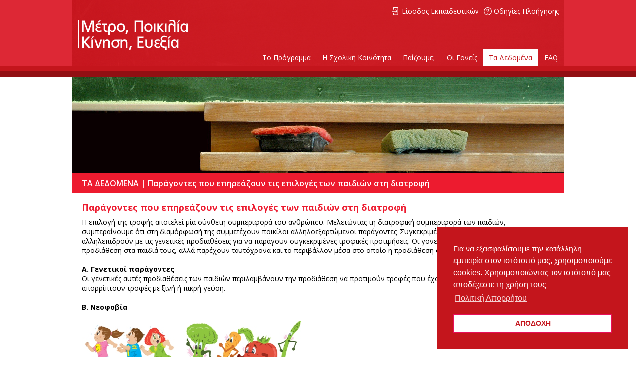

--- FILE ---
content_type: text/html; charset=UTF-8
request_url: https://nutritionactivityprogram.com/dedomena/paragontes-poy-ephreazoyn-tis-epiloges-twn-paidiwn-sth-diatr-250.html
body_size: 7563
content:
<!doctype html>
<html>
<head>
<meta charset="utf-8">
<meta name="viewport" content="width=device-width" />
<title>Παράγοντες που επηρεάζουν τις επιλογές των παιδιών στη διατροφή</title>
<link rel="shortcut icon" type="image/x-icon" href="https://nutritionactivityprogram.com/favicon.ico" />
<meta http-equiv="X-UA-Compatible" content="IE=Edge;chrome=1">
<meta property="og:title" content="Παράγοντες που επηρεάζουν τις επιλογές των παιδιών στη διατροφή"/>
<meta property="og:type" content="website"/>
<meta property="og:url" content="https://nutritionactivityprogram.com/dedomena/paragontes-poy-ephreazoyn-tis-epiloges-twn-paidiwn-sth-diatr-250.html"/>
<meta property="og:image" content="https://nutritionactivityprogram.com/_img/metro_fb_logo.jpg"/>
<meta property="og:description" content=""/>
<meta property="og:site_name" content="Μέτρο Ποικιλία. Κίνηση, Ευεξία"/>
<meta name="description" content="" />
<meta name="keywords" content="μ" />
<meta name="URL" content="https://nutritionactivityprogram.com/dedomena/paragontes-poy-ephreazoyn-tis-epiloges-twn-paidiwn-sth-diatr-250.html" />
<meta name="language" content="greek" />
<meta name="author" content="Μέτρο, Ποικιλία Κίνηση, Ευεξία" />
<meta name="copyright" content="Μέτρο Ποικιλία. Κίνηση, Ευεξία 2026" />
<meta name="robots" content="index,follow" />
<!-- Site Engineered by Baldpixel, Designed by SpocStudio  -->
<meta itemprop="name" content="Παράγοντες που επηρεάζουν τις επιλογές των παιδιών στη διατροφή">
<meta itemprop="description" content="">
<meta itemprop="image" content="https://nutritionactivityprogram.com/_img/metro_fb_logo.jpg">
<link rel="stylesheet" type="text/css" href="https://cdn.jsdelivr.net/npm/cookieconsent@3/build/cookieconsent.min.css" /><!--[if IE]>
<script src="http://html5shiv.googlecode.com/svn/trunk/html5.js"></script>
<![endif]-->
<!--[if lt IE 9]>
<script src="http://ie7-js.googlecode.com/svn/version/2.1(beta4)/IE9.js"></script>
<![endif]-->
<link href="/_css/reset.min.css" rel="stylesheet" type="text/css">
<link href='//fonts.googleapis.com/css?family=Open+Sans:400,300,600,700,800&subset=latin,greek' rel='stylesheet' type='text/css'>
<link href="/_css/metroisoropia.min.css?v=4.75" rel="stylesheet" type="text/css">
<link href="/_css/jquery.fancybox.min.css" rel="stylesheet" type="text/css">
<link href="/_css/meanmenu.min.css?v=4.75" rel="stylesheet" type="text/css">
<link href="/_css/custom.min.css?v=4.75" rel="stylesheet" type="text/css">
<style>
.popupForma input.democredentials[type="text"] {
      border-top-style: hidden;
      border-right-style: hidden;
      border-left-style: hidden;
      border-bottom-style: hidden;   
 display:inline-block;
 width:88px;
 border:0px;
 padding:0px;
 -webkit-border-radius:0px;
 -moz-border-radius:0px;
 border-radius:0px;
 position:relative;
 behavior:url(../_css/PIE.htc);
 background: transparent;
 color: red;  
}
.democredentials:focus {
      outline: none;
      }
</style>
</head>
<body>
<header>
  <div class="content"><a href="https://nutritionactivityprogram.com" class="logo"><img src="/_img/header_logo.png"><span>Μέτρο, Ποικιλία | Κίνηση, Ευεξία</span></a>
<a href="/odigos-ploigisis" class="instructions">Οδηγίες Πλοήγησης</a>
<a href="#login_container" class="teacherEntry popLogin" id="loginLnk">Είσοδος Εκπαιδευτικών</a>
<nav>
<ul>
    <li class="has-sub"><a href="/programma" class="">Το Πρόγραμμα</a><ul><li class=""><a href="/programma/genikes-plhrofories-8.html" class="">Γενικές Πληροφορίες</a></li><li class=""><a href="/programma/synergasies-7.html" class="">Συνεργασίες</a></li><li class="last"><a href="/programma/programma-1.html" class="">Το Πρόγραμμα</a></li></ul></li>
<li class="has-sub"><a href="/sxoliki-koinotita" class="">H Σχολική Κοινότητα</a>
<ul><li class="last"><a href="/sxoliki-koinotita/diktyo-twn-sxoleiwn-43.html" class="">Το Δίκτυο των Σχολείων</a></li><li><a href="#login_container" class="popLogin">Το Εκπαιδευτικό Υλικό</a></li>
<!--<li><a href="/forma-simetochis" >Φόρμα Συμμετοχής</a></li>--></ul>
</li>

<li><a href="/games">Παίζουμε;</a></li>
<li class="has-sub"><a href="/goneis" class="">Οι Γονείς</a><ul><li class=""><a href="/goneis/kserate-2" class="">Το ξέρατε;</a></li><li class=""><a href="/goneis/ti-kanoyme-shmera-1" class="">Τι κάνουμε σήμερα;</a></li><li class=""><a href="/goneis/drasthriothtes-5" class="">Δραστηριότητες</a></li><li class="last"><a href="/goneis/mageireyoyme-6" class="">Μαγειρεύουμε;</a></li><li><a href="/goneis-erotimatologio">Ερωτηματολόγιο Γονέων</a></li></ul></li>

<li class="has-sub"><a href="/dedomena" class="active">Τα Δεδομένα</a><ul><li class=""><a href="/dedomena/meletes-kai-ereynes-25" class="">Μελέτες και Έρευνες</a></li><li class=""><a href="/dedomena/diatrofh-kai-ygeia-24" class="">Διατροφή και Υγεία</a></li><li class=""><a href="/dedomena/energos-tropos-zwhs-23" class="">Ενεργός Τρόπος Ζωής</a></li><li class=""><a href="/dedomena/swmatikh-drasthriothta-22" class="">Σωματική Δραστηριότητα</a></li><li class="last"><a href="/dedomena/ygieinh-diatrofh-4" class="">Υγιεινή Διατροφή</a></li></ul></li>
<li><a href="/faq" class="">FAQ</a></li>
</ul>
</nav>  </div>
  <div class="secBorder"></div>
</header>
<div class="main">
<div class="cover"><img src="/_img/info_cover.jpg" />
  <h3>ΤΑ ΔΕΔΟΜΕΝΑ | Παράγοντες που επηρεάζουν τις επιλογές των παιδιών στη διατροφή</h3>
</div>
  <article class="onlyArticle" itemscope itemtype="http://schema.org/Article">
       <h3>Παράγοντες που επηρεάζουν τις επιλογές των παιδιών στη διατροφή</h3>
    <p>Η επιλογή της τροφής αποτελεί μία σύνθετη συμπεριφορά του ανθρώπου. Μελετώντας τη διατροφική συμπεριφορά των παιδιών, συμπεραίνουμε ότι στη διαμόρφωσή της συμμετέχουν ποικίλοι αλληλοεξαρτώμενοι παράγοντες. Συγκεκριμένα, οι περιβαλλοντικοί παράγοντες αλληλεπιδρούν με τις γενετικές προδιαθέσεις για να παράγουν συγκεκριμένες τροφικές προτιμήσεις. Οι γονείς, λοιπόν, παρέχουν τη γενετική προδιάθεση στα παιδιά τους, αλλά παρέχουν&nbsp;ταυτόχρονα και το περιβάλλον μέσα στο οποίο η προδιάθεση αυτή θα εκφραστεί.</p>

<p>&nbsp;</p>

<p><strong>Α. Γενετικοί παράγοντες</strong></p>

<p>Οι γενετικές αυτές προδιαθέσεις των παιδιών περιλαμβάνουν την προδιάθεση να προτιμούν τροφές που έχουν γλυκιά και αλμυρή γεύση και να απορρίπτουν τροφές με ξινή ή πικρή γεύση.</p>

<p>&nbsp;</p>

<p><strong>Β. Νεοφοβία<br />
<br />
<img alt="" src="/userfiles/images/119004916.jpg" style="width: 440px; height: 109px;" /></strong><br />
&nbsp;</p>

<p>Νεοφοβία είναι η άρνηση του παιδιού να δοκιμάσει οποιοδήποτε νέο τρόφιμο, στο οποίο δεν έχει έλθει σε επαφή ξανά. Εκδηλώνεται ελάχιστα κατά τη βρεφική ηλικία, αυξάνεται στην πρώιμη παιδική ηλικία και μειώνεται κατά την ενηλικίωση. Για το λόγο αυτό, απαιτούνται προσπάθειες, ώστε η αρχική νεοφοβική απόρριψη τροφίμων να μετατραπεί σε προτίμηση και αύξηση της πρόσληψης αυτών. Αυτό μπορεί να επιτευχθεί μέσω της χρήσης συγκεκριμένων τεχνικών:</p>

<ul>
	<li>Η&nbsp;επιμονή&nbsp;στην επαναλαμβανόμενη παρουσία των διαφόρων τροφίμων στο παιδί. Απαραίτητη προϋπόθεση για να καταστεί ένα τρόφιμο οικείο για το παιδί είναι να εκτεθεί σε αυτό, τόσο στην ύπαρξη όσο και στη γεύση του. Η διαθεσιμότητα και η εύκολη πρόσβαση στο τρόφιμο μπορούν να αυξήσουν την αποδοχή του. Είναι, όμως, σημαντικό να γνωρίζουν οι γονείς ότι απαιτούνται περισσότερες από δέκα ή/και δεκαπέντε φορές έκθεσης στο τρόφιμο και, μάλιστα, με ουδέτερο τρόπο, χωρίς πίεση για κατανάλωση, προκειμένου το παιδί να το δοκιμάσει, να το αποδεχθεί και, ίσως, στη συνέχεια να το εντάξει στο διαιτολόγιό του. Το τελευταίο, βέβαια, απαιτεί πολύ μεγαλύτερη προσπάθεια.</li>
	<li>Η&nbsp;έκθεση&nbsp;του παιδιού σε καταστάσεις, όπου κάποιοι άλλοι (συνομήλικοι, δάσκαλοι, φίλοι) τρώνε τα τρόφιμα που το ίδιο δεν προτιμά, είναι ικανή να βοηθήσει στην τροποποίηση της διατροφικής συμπεριφοράς.</li>
	<li>Άτομα από το κοντινό περιβάλλον (γονείς, δάσκαλοι) δρουν ως&nbsp;πρότυπα&nbsp;για τα παιδιά, τα οποία προσπαθούν να μιμηθούν τη συμπεριφορά στην οποία εκτίθενται. Μία ακόμη τακτική είναι αυτή&nbsp;κατά την οποία τα νέα τρόφιμα συνδυάζονται με οικείες &amp; αποδεκτές ή επιθυμητές γεύσεις.</li>
	<li>Συνδυασμός&nbsp;του νέου τροφίμου με κάποιο ήδη οικείο τρόφιμο, μπορεί να οδηγήσει σε μεγαλύτερη αποδοχή, όπως, για παράδειγμα, καλύπτοντας το ψάρι με μια σάλτσα που ήδη καταναλώνει το παιδί.</li>
</ul>

<p>&nbsp;</p>

<p><strong>Γ. Η πρόσβαση και διαθεσιμότητα των τροφίμων</strong></p>

<p>Η πρώιμη και επαναλαμβανόμενη λήψη τροφίμων με υψηλή περιεκτικότητα σε ενέργεια, ζάχαρη και λίπος αποτελούν σημαντικούς παράγοντες, που επηρεάζουν την υιοθέτηση προτιμήσεων απέναντι στα τρόφιμα αυτά. Τα παιδιά μαθαίνουν να προτιμούν τροφές υψηλής ενεργειακής πυκνότητας, έναντι άλλων με μικρή θερμιδική αξία, και να συνδέουν τις τροφές αυτές με τη γεύση τους.</p>

<p>Είναι γεγονός, όμως, ότι τα τρόφιμα μεγάλης ενεργειακής πυκνότητας, και μάλιστα αυτά με υψηλή περιεκτικότητα σε λίπος και κυρίως σε τρανς λιπαρά, είναι και τα πιο κοινά στην κουζίνα μας, καθώς τα προτιμούν και οι ενήλικες. Επίσης, τρόφιμα όπως γλυκά, παγωτά κ.ά.&nbsp;καταναλώνονται, κυρίως, σε ευχάριστες στιγμές -όπως π.χ. κοινωνικές εκδηλώσεις- και χρησιμοποιούνται ως επιβράβευση ή ως τιμωρία (όταν αποτρέπεται η κατανάλωσή τους).</p>

<p>Έτσι, τα παιδιά μαθαίνουν να συνδυάζουν την κατανάλωση των παραπάνω τροφών με συγκεκριμένες καταστάσεις.</p>

<p>Εκτός από την πρόσβαση, η διαθεσιμότητα διαμορφώνει την προτίμηση και κατά συνέπεια την κατανάλωση ενός τροφίμου. Σε πρόσφατη μελέτη αποδείχθηκε ότι τα παιδιά κατανάλωναν περισσότερα φρούτα και λαχανικά στο σχολείο, όταν αυτά τους προσφέρονταν σε αφθονία. Το ίδιο συνέβαινε και στο σπίτι. Εάν λοιπόν τα φρούτα και τα λαχανικά προσφέρονται σε αφθονία, οι πιθανότητες αυτά να καταναλωθούν αυξάνονται σημαντικά.</p>

<p>&nbsp;</p>

<p><strong>Δ. Επιδράσεις από το εξωτερικό περιβάλλον</strong></p>

<p>Οι διατροφικές συνήθειες και επιλογές καθορίζονται σημαντικά από εξωτερικούς παράγοντες. Όπως:</p>

<ul>
	<li>Διαφημίσεις τροφίμων από τα μέσα μαζικής ενημέρωσης και ιδιαίτερα από την τηλεόραση.&nbsp;Τα παιδιά συχνά εντυπωσιάζονται με τις διαφημίσεις γιατί έχουν έντονα, ζωηρά χρώματα, όμορφη μουσική και γρήγορους ρυθμούς με αποτέλεσμα να τις παρατηρούν και να γίνονται αποδέκτες των μηνυμάτων τους. Τα μηνύματα που μεταφέρει η τηλεόραση, τόσο μέσω των διαφημίσεων όσο και άλλων ψυχαγωγικών προγραμμάτων, αφορούν συχνά στάσεις απέναντι στο φαγητό και την κατανάλωση ορισμένων τροφίμων, τα οποία τις περισσότερες φορές είναι τρόφιμα πλούσια σε θερμίδες.</li>
	<li>Ενασχόληση με το βάρος του σώματος και δίαιτες αδυνατίσματος προκειμένου να επιτύχουν τα σύγχρονα σωματικά πρότυπα.&nbsp;&nbsp;</li>
	<li>Περιστάσεις, εκδηλώσεις.</li>
	<li>Χρόνος και εποχιακές εναλλαγές (εποχές, μήνες).</li>
</ul>    <br class="clear"><br>
      <br class="clear"><br>
<div class="addthis_native_toolbox"></div>
    <br class="clear"><br>
     <figure class="banner"><a href="/games"><img src="/_img/banner_paizoume.jpg"></a></figure>
<br class="clear">
    <br class="clear">
</article>
<div class="logos">
    <a href="http://www.biomatiko.gr/" target="_blank"><img src="/_img/logos/biomatiko_logo_small.jpg"></a>
    <a href="http://www.qualitynet.gr" target="_blank"><img src="/_img/logos/quality_logo_small.jpg"></a> 
    <a href="http://www.aretaieio-obgyn.com/el/departments/endocrinology.html" target="_blank"><img src="/_img/logos/kapodistriako_logo_small.jpg"></a>
    <a href="http://www.eiep.gr/" target="_blank"><img src="/_img/logos/obesity_logo_small.jpg"></a>    
    <a href="http://www.pess.auth.gr/" target="_blank"><img src="/_img/logos/agon_sefaa_logo.jpg"></a>    
    </div><div class="urls">
    <img src="/_img/biomatiko_QNF_logos.jpg" />
</div>
</div>
<footer>
<div class="content">
<nav>
<ul>
<li><a href="/programma">Το Πρόγραμμα</a></li>
<li><a href="/sxoliki-koinotita">H Σχολική Κοινότητα</a></li>
<li><a href="/games">Παίζουμε;</a></li>
<li><a href="/goneis">Οι Γονείς</a></li>
<li><a href="/dedomena">Τα Δεδομένα</a></li>
<li><a href="/faq">FAQ</a></li>
<li><a href="/terms">Όροι & Προϋποθέσεις</a></li>
</ul>
</nav><br class="clear">
<div class="details">
<ul>
<li><img src="/_img/footer_letter.png"><a href="/cdn-cgi/l/email-protection#1c7978697f7d687573725c6d697d70756865727968327b6e"><span class="__cf_email__" data-cfemail="553031203634213c3a3b15242034393c212c3b30217b3227">[email&#160;protected]</span></a></li>
<li><img src="/_img/footer_phone.png">+30 210 6898593</li>
<li><img src="/_img/footer_pin.png">QualityNet Foundation - Εσπερίδων 33, 15232, Χαλάνδρι</li>
</ul>
</div>
<div class="social">
<!--<a href="#" class="facebook"></a>-->
<a href="https://www.youtube.com/channel/UCcohLlz244KYuduWps3XDkg/videos" target="_blank" class="youtube"></a>
</div>
<br class="clear">
</div>
</footer>
<div id="dialog"></div>

<script data-cfasync="false" src="/cdn-cgi/scripts/5c5dd728/cloudflare-static/email-decode.min.js"></script><script src="https://cdn.jsdelivr.net/npm/cookieconsent@3/build/cookieconsent.min.js" data-cfasync="false"></script>
<script>
window.cookieconsent.initialise({
  "palette": {
    "popup": {
      "background": "#c4151c",
      "text": "#ffffff"
    },
    "button": {
      "background": "#ffffff",
      "text": "#c4151c",
      "border": "#e70e57"
    }
  },
  "position": "bottom-right",
  "content": {
    "message": "Για να εξασφαλίσουμε την κατάλληλη εμπειρία στον ιστότοπό μας, χρησιμοποιούμε cookies. Χρησιμοποιώντας τον ιστότοπό μας αποδέχεστε τη χρήση τους",
    "dismiss": "ΑΠΟΔΟΧΗ",
    "link": "Πολιτική Απορρήτου",
    "href": "https://www.nutritionactivityprogram.com/privacy-policy"
  }
});
</script>
<div id="login_container" class="popupForma" style="display:none;">
    <form id="loginform" name="loginform" method="post" action="https://nutritionactivityprogram.com/dedomena/paragontes-poy-ephreazoyn-tis-epiloges-twn-paidiwn-sth-diatr-250.html" enctype="application/x-www-form-urlencoded">
<h2>Ελεύθερη προς όλους Σύνδεση Εκπαιδευτικών</h2> <br/>
<h4>Συνδεθείτε με Χρήστη: <input name="democredentials" type="text" class="democredentials" value="metropoikilia" autocomplete="off"> / Κωδικό: <input name="democredentials" type="text" class="democredentials" value="kinisieveksia" autocomplete="off"></h4>


<div id="resultlogin"></div>
<label class="etiketa">Όνομα Χρήστη:</label><input name="memberuG" id="memberuG" type="text" placeholder="" autocomplete="off"><br><br>
<label class="etiketa">Κωδικός Ασφαλείας:</label><input name="memberpG" id="memberpG" type="password" autocomplete="off"><br><br>
<div id="loading" style="display: none;"><img src="/_img/loader.gif" style="width: inherit;"/></div>
<div class="red">
    <input name="btnCancel" id="btnCancel" type="button" value="Επιστροφή" onclick="javascript:return closeFancy();return false;" class="cancel"> <input name="btnSubmit" id="btnSubmit" type="button" value="Σύνδεση" onclick="javascript:return validLogin();return false;"> 
</div>
<input type="hidden" name="loginpG" value="515a69c9953b453db3881586df05cc68" />
<input type="hidden" name="modeloginG" value="login" />
<input type="hidden" name="ret" value="" />
<input type="hidden" name="csrf" value="TG1hdVRqYkNUeDNNbEsrTGVVUTdydlV2QVhnVWJEUFdYTVVuc0w0ZGhaS0oweEovdmcxMVNCK1NkNURPOEU4eA==" /></form>
</div>

 <script type="text/javascript" src="//ajax.googleapis.com/ajax/libs/jquery/1.11.1/jquery.min.js"></script>
 <script  type="text/javascript" src="/_js/jquery.fancybox.pack.js"></script>
 <script  type="text/javascript" src="/_js/jquery.meanmenu.min.js"></script>
 <script  type="text/javascript" src="/_js/main.min.js?v=4.75"></script>
  <script  type="text/javascript" src="/_js/login.min.js?v=4.75"></script>
  <script type="text/javascript" src="//s7.addthis.com/js/300/addthis_widget.js#pubid=ra-54e43edf33954016" async="async"></script>
​<script type="text/javascript">
var addthis_config = addthis_config||{};
addthis_config.data_track_addressbar = false;
addthis_config.data_track_clickback = false;
</script>
  
<script type="text/javascript">
<!--//--><![CDATA[//><!--
    var ppage = '515a69c9953b453db3881586df05cc68';
    var str_yes = 'cfa8107dba0ee9b6162fd958551463b2d8be1859a2b3edb69bc694e9ecc0702f';
    var str_no = 'bd1403bbbee8d2ff1a238c9dcde7057cd8be1859a2b3edb69bc694e9ecc0702f';
    var domain = 'nutritionactivityprogram.com';
    var stlog = 'bd1403bbbee8d2ff1a238c9dcde7057cd8be1859a2b3edb69bc694e9ecc0702f';
             var mid ='';
         
$(document).ready(function(){
    
    $('header nav').meanmenu();
    
      $("#memberpG").keypress(function(e) {
    if(e.which == 13) {
        return validLogin();return false;
    }
});
 
 
 $(".popLogin").fancybox({
                padding: 0,
                maxWidth: 800,
                maxHeight: 300,
                fitToView: false,
                width: 578,
                height: 300,
                autoSize: false,
                closeClick: false,
                openEffect: 'none',
                closeEffect: 'none',
                closeBtn: false
            });
    });



 //--><!]]></script>

<!-- Global site tag (gtag.js) - Google Analytics -->
<script async src="https://www.googletagmanager.com/gtag/js?id=UA-133347717-2"></script>
<script>
  window.dataLayer = window.dataLayer || [];
  function gtag(){dataLayer.push(arguments);}
  gtag('js', new Date());

  gtag('config', 'UA-133347717-2');
</script>

       


<script defer src="https://static.cloudflareinsights.com/beacon.min.js/vcd15cbe7772f49c399c6a5babf22c1241717689176015" integrity="sha512-ZpsOmlRQV6y907TI0dKBHq9Md29nnaEIPlkf84rnaERnq6zvWvPUqr2ft8M1aS28oN72PdrCzSjY4U6VaAw1EQ==" data-cf-beacon='{"version":"2024.11.0","token":"a36a6fcf631e468d8cab7ab0a0ccea2f","r":1,"server_timing":{"name":{"cfCacheStatus":true,"cfEdge":true,"cfExtPri":true,"cfL4":true,"cfOrigin":true,"cfSpeedBrain":true},"location_startswith":null}}' crossorigin="anonymous"></script>
</body>
</html>

--- FILE ---
content_type: text/css
request_url: https://nutritionactivityprogram.com/_css/metroisoropia.min.css?v=4.75
body_size: 4459
content:

body{font-family:'Open Sans',sans-serif}.clear{clear:both}.content{max-width:990px;margin:0 auto;position:relative}strong{font-weight:700}h3{font-weight:700}a{color:#c4151c}a:hover{color:#000;text-decoration:none}em{font-style:italic}header{width:100%;height:155px;background:url(../_img/header_bg.png);position:absolute;z-index:10;border-bottom:solid 11px #920f13;padding-top:15px;top:0}header .logo{float:left;padding:0 10px}header .logo span{display:none}header .secBorder{border-bottom:solid 11px #c4151c;position:absolute;bottom:0;width:100%}header .teacherEntry,header .instructions{padding-left:20px;background:no-repeat top left;line-height:16px;display:inline-block;float:right;font-size:14px;color:#FFF;text-decoration:none;margin-right:10px;margin-bottom:10px}header .teacherEntry{background-image:url(../_img/teacher_entry.png)}header .instructions{background-image:url(../_img/question_icon.png)}header .teacherEntry:hover,header .instructions:hover{text-decoration:underline}header .teacherAccount{line-height:16px;display:inline-block;float:right;font-size:14px;color:#FFF;text-decoration:none;margin-right:10px}header .teacherAccount a{color:#FFF}header .teacherAccount a:hover{text-decoration:none}.main{max-width:990px;margin:0 auto;position:relative}header nav{font-size:14px;font-weight:400px;position:absolute;top:83px;right:0;height:35px}header nav ul,header nav ul li,header nav ul ul{list-style:none;margin:0;padding:0}header nav ul{position:relative;z-index:10;float:left}header nav ul li{float:left;min-height:1px;line-height:1em;vertical-align:middle}header nav ul li.hover,header nav ul li:hover{position:relative;z-index:30;cursor:default}header nav ul ul{visibility:hidden;position:absolute;top:100%;left:0;z-index:20;width:100%}header nav ul ul li{float:none}header nav ul ul ul{top:1px;left:99%}header nav ul li:hover>ul{visibility:visible}header nav ul ul{top:1px;left:99%}header nav ul li{float:none}header nav ul ul{margin-top:1px}header nav ul ul li{font-weight:normal}header nav:after,header nav ul:after{content:'';display:block;clear:both}header nav a{display:inline-block;padding:0 12px;text-align:center;text-decoration:none;color:#FFF}header nav a:hover{background:#FFF;position:relative;top:0;color:#c4151c}header nav ul{list-style:none}header nav>ul{width:100%}header nav>ul>li{float:left;padding:0;position:relative}header nav>ul>li:hover>a,header nav ul>li>a.active{background:#FFF;position:relative;color:#c4151c}header nav>ul>li a{line-height:35px}header nav .has-sub:hover ul{display:block}header nav .has-sub a{display:block;position:relative}header nav .has-sub>a:after{content:'';display:block;width:10px;height:9px;position:absolute;right:5px;top:50%;margin-top:-5px}header nav .has-sub ul{background:#c4151c;display:none;padding:0;position:absolute;left:50%;top:34px;margin-left:-70px;width:140px;z-index:1}header nav .has-sub ul li:hover>a{background:#FFF;color:#c4151c}header nav .has-sub ul a{line-height:160%;padding:8px 5px}header nav .has-sub .has-sub ul{background:#FFF;left:100%;top:-1px;margin-left:0;border:solid 1px #c4151c;border-left:0;border-top:0}header nav .has-sub .has-sub ul a{background:0;padding:0 5px;color:#c4151c}header nav .has-sub .has-sub ul a:after{background-image:none}header nav .has-sub .has-sub ul a:hover{background:#c4151c;color:#FFF}.cover img{width:100%;vertical-align:middle}.cover h3{line-height:20px;padding:10px 20px;background-color:#ed1b2f;color:#FFF;font-size:16px;font-weight:600}.parentsArticle{padding:20px;font-size:15px;line-height:1.4em}.parentsArticle h2{font-size:24px;padding-bottom:10px}.weekendSubject{background-color:#ed1b2f;text-align:center;padding:25px}.weekendSubject h3{color:#FFF;font-size:22px;padding-bottom:25px}.weekendSubject li{width:25%;display:inline-block;padding:0 10px}.weekendSubject li a{display:inline-block;width:220px;height:295px;position:relative}.weekendSubject li img{border:solid 10px #FFF;z-index:0;position:absolute;left:0}.weekendSubject li span{background-color:#ed1b2f;color:#FFF;display:inline-block;position:absolute;right:0;bottom:20px;width:80%;z-index:10;padding:20px 10px;text-align:center;font-size:18px}.programBox{text-align:left;padding:20px 10%;position:relative;min-height:300px;width:100%;display:table}.programBox .forWidth{display:table-cell;height:230px;margin:0 auto;padding-left:240px;background:url(../_img/program_bg.jpg) no-repeat left center;vertical-align:middle;font-size:16px;line-height:1.4em}.programBox .forWidth h3{font-size:22px;padding-bottom:5px}.programBox a{color:#ed1b2f}.programBox a:hover{text-decoration:none}.articlesBox{padding:20px}.articlesBox article{padding:20px 0;border-bottom:solid 1px #c9c9c9;line-height:1.4em;font-size:14px}.articlesBox article figure{float:left;padding-right:20px}.articlesBox article h3{font-size:18px;padding-bottom:10px}.articlesBox article h3 a{color:#000;text-decoration:none}.articlesBox article h3 a:hover{color:#ed1b2f}.articlesBox article .more{font-size:16px;color:#d0a336;font-weight:600;margin-top:10px;display:inline-block}.articlesBox article .more:hover{color:#ed1b2f;text-decoration:none}article.openArticle{padding:20px 20px;border-bottom:solid 1px #c9c9c9;line-height:1.4em;font-size:14px}article.openArticle figure{float:left;padding:0 20px 20px 0}article.openArticle h3{font-size:18px;padding-bottom:10px;color:#000}article.openArticle h3 a{color:#000;text-decoration:none}article.openArticle h3 a:hover{color:#ed1b2f}article.openArticle ul,.parentsArticle ul,.onlyArticle ul{padding:0 0 20px 20px;list-style:disc}article.openArticle ol,.parentsArticle ol,.onlyArticle ol{padding:0 0 20px 20px;list-style:decimal}article.openArticle img,.parentsArticle img,.onlyArticle img{max-width:100%;height:auto!important;width:auto\9}.onlyArticle table,.openArticle table,.parentsArticle table{background-color:#FFF;border:none!important;word-break:break-all}.onlyArticle td,.openArticle td,.parentsArticle td{background-color:#FFF;padding:10px;vertical-align:top}article{padding:20px 20px;border-bottom:0;line-height:1.4em;font-size:14px}article figure{float:right;padding-left:20px;padding-right:0}article figure img{width:100%;max-width:385px}article h3{font-size:18px;padding-bottom:10px;color:#ed1b2f}article h3 a{color:#ed1b2f;text-decoration:none}article h3 a:hover{color:#ed1b2f}.pager{padding:20px;text-align:center}.pager a{color:#ed1b2f;font-size:16px;font-weight:600;text-decoration:none}.pager a:hover{color:#000}.pager a.active{color:#000}.pager .previous{float:left}.pager .next{float:right}.pager ul{display:inline-block}.pager ul li{display:inline-block}.twoCols{display:table;width:100%}.twoCols .rightCol,.twoCols .leftCol{display:table-cell;vertical-align:top}.twoCols .rightCol{max-width:830px}.twoCols .leftCol{width:260px;background-color:#c4151c}.twoCols .leftCol ul{display:block}.twoCols .rightCol .articlesBox{padding-top:0}#accordian{background:#c4151c;margin:0 auto 0 auto;color:white;font-size:14px}#accordian h3{background:#920f13}#accordian h3 a{padding:0 10px;line-height:34px;display:block;color:white;text-decoration:none;position:relative;padding-left:35px;font-weight:bold}#accordian h3 span{position:absolute;line-height:23px;display:inline-block;left:12px;top:6px}#accordian h3 span.icon-book{background:url(../_img/book_icon.png) no-repeat top left}#accordian h3 span.icon-star{background:url(../_img/star_icon.png) no-repeat top left}#accordian li{list-style-type:none}#accordian ul ul li a,#accordian h4{color:white;text-decoration:none;display:block;padding:7px 35px 7px 15px;transition:all .15s;position:relative;line-height:1.2em}#accordian ul ul li a:hover,#accordian ul ul li a.active{border-left:5px solid #FFF;color:#FFF;background-color:#dc2834}#accordian ul ul{display:none}#accordian li.active>ul{display:block}#accordian ul ul ul{margin-left:15px;border-left:1px dotted #FFF}#accordian a:not(:only-child):after{font-family:'FontAwesome';content:"\f078";position:absolute;right:10px;top:7px;font-size:14px}#accordian .active>a:not(:only-child):after{font-family:'FontAwesome';content:"\f078"}.gallery{padding:20px 0}.gallery .list li,article .gallery .list li{display:inline-block;margin:10px;max-width:225px;text-align:center}.gallery .list li a,article .gallery .list li a{background-color:#ed1b2f;display:block;text-align:center;padding:10px;color:#FFF!important;text-decoration:none;font-size:12px!important}.gallery .list li a img,article .gallery .list li a img{border:solid 5px #FFF;margin:0 auto}.gallery .list li a h3,article .gallery .list li a h3{padding-top:10px;display:block;height:40px;line-height:15px;overflow:hidden;width:205px;color:#FFF;font-size:12px}.gallery .list li a:hover,article .gallery .list li a:hover{background-color:inherit}.gallery .list li a:hover img,article .gallery .list li a:hover img{border:solid 5px #ed1b2f}.gallery .list li a:hover h3,article .gallery .list li a:hover h3{color:#ed1b2f}.genericForm{padding:20px 0;text-align:center;max-width:550px;margin:0 auto}.genericForm label{color:#000;font-weight:600;width:200px;text-align:right;padding:0 10px;margin:10px 0;float:left;line-height:24px}.genericForm .checkArea{color:#000;padding:0 10px;margin:10px 0;float:left;line-height:24px;text-align:left;max-width:320px}.genericForm .checkArea input[type="checkbox"]{float:left;margin:5px 10px 0 0}.genericForm label.forChecks{width:350px;float:left;font-size:12px;height:inherit;padding:0;margin:5px 0 10px 5px;text-align:left}.genericForm input[type="text"],.genericForm textarea{color:#000;border:solid 1px #000;width:350px;margin:10px 0;height:24px;float:left;padding:0 5px}.genericForm textarea{height:200px}.genericForm input[type="checkbox"]{float:left;margin:10px 0 0 180px}.genericForm input[type="button"]{background-color:#ed1b2f;padding:10px 20px;color:#FFF;margin-left:190px}.genericForm input[type="button"]:hover{background-color:#000;cursor:pointer}.genericForm input[type="password"]{color:#000;border:solid 1px #000;width:350px;margin:10px 0;height:24px;float:left;padding:0 5px}.playBox{background-color:#f0f0f0;padding:40px 0 40px 0;color:#555;font-size:13px;position:relative;min-height:385px}.playBox .topShadow{width:100%;position:absolute;height:20px;background:url(../_img/playBox_topShadow.png) repeat-x top left;top:0;left:0}.playBox .text{text-align:center;float:left;max-width:50%;padding:0 50px 120px 50px;line-height:1.4em}.playBox .text h2{font-size:18px}.playBox .line{width:100%;height:55px;position:absolute;left:0;bottom:80px;background:url(../_img/playBox_line.png);z-index:0}.playBox .photo{position:absolute;right:70px;bottom:50px;border:solid 10px #FFF;z-index:10}.playBox a{color:inherit}.playBox a:hover{color:#ed1b2f;text-decoration:none}.newsBox{background:url(../_img/newsBox_bg.jpg) no-repeat top left;background-size:cover;text-align:center;position:relative}.newsBox h2{display:block;margin:0 auto;width:203px;height:112px;background:url(../_img/newsBox_title.jpg) no-repeat top left;text-indent:-9999px;position:inherit;top:-10px}.newsBox li{display:inline-block;background-color:#FFF;padding:15px;max-width:315px;font-size:13px;margin:10px 10px}.newsBox li a{color:#3c3c3c;text-decoration:none;display:block}.newsBox li .text{height:30px;line-height:15px;overflow:hidden;margin:10px 0 5px 0}.newsBox li img{width:100%}.newsBox li a span{color:#d0a336;font-size:16px}.newsBox li a:hover span{color:#ec1b2e}.newsBox .more{background-color:#ec1b2e;display:inline-block;padding:10px;color:#FFF;text-decoration:none;margin:30px 0}.newsBox .more:hover{background-color:#FFF;color:#ec1b2e}.newletterBox{position:relative}.newletterBox div{width:50%;display:inline-block;text-align:center}.newletterBox div.one{background:url(../_img/newsletterBox_bg.jpg) no-repeat top center;min-height:240px;vertical-align:top}.newletterBox div.two{line-height:1.5em;padding:20px 0}.newletterBox div.two h2{display:inline-block;width:432px;height:47px;text-indent:-9999px;color:#ec1b2e;background:url(../_img/newsletterBox_title.png) no-repeat top left;font-size:20px;margin-bottom:20px}.newletterBox div.two input[type="text"]{background-color:#f3f3f3;border:solid 1px #000;height:37px;line-height:37px;padding:0 10px;width:80%}.newletterBox div.two input[type="button"]{background-color:#ec1b2e;display:inline-block;padding:10px 20px;color:#FFF;text-decoration:none;margin:30px 0;border:solid 1px #ec1b2e}.newletterBox div.two input[type="button"]:hover{background-color:#FFF;color:#ec1b2e;cursor:pointer;border:solid 1px #ec1b2e}.logos{text-align:center;padding:20px 0;margin-top:20px;border-top:solid 1px #d1d1d1}.logos a{display:inline-block;margin:0 3px}.urls{display:none;color:#dc2834}footer{background-color:#cd0000}footer nav{text-align:center;padding:15px 20px 40px;font-size:14px}footer nav li{display:inline-block;padding:0 12px;line-height:1.4em}footer nav a{text-decoration:none;color:#FFF}footer .details{float:left;padding:0 0 20px 20px;font-size:14px}footer .details li{line-height:30px;padding:2px 0;color:#FFF}footer .details li img{vertical-align:middle;margin-right:10px}footer .details li a{color:#FFF;text-decoration:none}footer .details li a:hover{text-decoration:underline}footer .social{float:right;padding:20px 20px 20px 0}footer .social a{display:inline-block;width:81px;height:82px;background-position:top left}footer .social a:hover{background-position:bottom left}footer .social .facebook{background-image:url(../_img/footer_facebook.png);margin-right:10px}footer .social .youtube{background-image:url(../_img/footer_youtube.png)}.popupForma{margin:0 auto;padding:0;text-align:center;font-size:14px;height:300px;position:relative}.popupForma label.etiketa{display:inline-block;width:20%;color:#4b4b4b;text-align:right;padding-right:10px}.popupForma input[type="text"],.popupForma input[type="password"]{display:inline-block;width:45%;border:solid 1px #000;padding:5px 5px;-webkit-border-radius:5px;-moz-border-radius:5px;border-radius:5px;position:relative;behavior:url(../_css/PIE.htc)}.popupForma h2{text-align:left;padding:20px;font-weight:600;font-size:16px}.popupForma a{color:#c4151c}.popupForma .red{background-color:#c4151c;padding:20px;margin-top:20px;position:absolute;bottom:0;width:100%}.popupForma input[type="button"]{border:1px solid #FFF;color:#FFF;padding:10px 20px;text-align:center;-webkit-border-radius:8px;-moz-border-radius:8px;border-radius:8px;-webkit-box-shadow:#666 0 2px 3px;-moz-box-shadow:#666 0 2px 3px;box-shadow:#666 0 2px 3px;background:#f75151;background:-webkit-gradient(linear,0 0,0 bottom,from(#f75151),to(#c4151c));background:-webkit-linear-gradient(#f75151,#c4151c);background:-moz-linear-gradient(#f75151,#c4151c);background:-ms-linear-gradient(#f75151,#c4151c);background:-o-linear-gradient(#f75151,#c4151c);background:linear-gradient(#f75151,#c4151c);-pie-background:linear-gradient(#f75151,#c4151c);behavior:url(../_css/PIE.htc);position:relative}.popupForma input[type="button"]:hover{background:#FFF!important;color:#c4151c;cursor:pointer;-webkit-border-radius:8px;-moz-border-radius:8px;border-radius:8px;behavior:url(../_css/PIE.htc);position:relative}.popupForma .error{padding:20px;background-color:#f75151;color:#fff;margin-bottom:20px}.htmlHeight,.bodyHeight{min-height:100%;height:100%;position:relative}.parentsForm{height:100%;padding-bottom:100px}.popupParents{margin:0 auto;padding:0;text-align:center;font-size:14px;height:100%;min-height:100%;position:relative}.popupParents .popupFormaContent{padding:0 20px 20px 20px}.popupParents label.etiketa{display:inline-block;width:20%;color:#4b4b4b;text-align:right;padding-right:10px}.popupParents input[type="text"],.popupParents input[type="password"]{display:inline-block;width:45%;border:solid 1px #000;padding:5px 5px;-webkit-border-radius:5px;-moz-border-radius:5px;border-radius:5px;position:relative;behavior:url(../_css/PIE.htc)}.popupParents h2{text-align:center;padding:20px;font-weight:600;font-size:16px}.popupParents a{color:#c4151c}.popupParents .red{background-color:#c4151c;padding:20px;margin-top:20px;position:absolute;bottom:0;width:100%}.popupParents input[type="button"]{border:1px solid #FFF;color:#FFF;padding:10px 20px;text-align:center;-webkit-border-radius:8px;-moz-border-radius:8px;border-radius:8px;-webkit-box-shadow:#666 0 2px 3px;-moz-box-shadow:#666 0 2px 3px;box-shadow:#666 0 2px 3px;background:#f75151;background:-webkit-gradient(linear,0 0,0 bottom,from(#f75151),to(#c4151c));background:-webkit-linear-gradient(#f75151,#c4151c);background:-moz-linear-gradient(#f75151,#c4151c);background:-ms-linear-gradient(#f75151,#c4151c);background:-o-linear-gradient(#f75151,#c4151c);background:linear-gradient(#f75151,#c4151c);-pie-background:linear-gradient(#f75151,#c4151c);behavior:url(../_css/PIE.htc);position:relative}.popupParents input[type="button"].cancel{background:-webkit-gradient(linear,0 0,0 bottom,from(#ababab),to(#7a7a7a));background:-webkit-linear-gradient(#ababab,#7a7a7a);background:-moz-linear-gradient(#ababab,#7a7a7a);background:-ms-linear-gradient(#ababab,#7a7a7a);background:-o-linear-gradient(#ababab,#7a7a7a);background:linear-gradient(#ababab,#7a7a7a);-pie-background:linear-gradient(#ababab,#7a7a7a);behavior:url(../_css/PIE.htc);position:relative}.popupParents input[type="button"]:hover{background:#FFF!important;color:#c4151c;cursor:pointer;-webkit-border-radius:8px;-moz-border-radius:8px;border-radius:8px;behavior:url(../_css/PIE.htc);position:relative}.popupParents .error{padding:20px;background-color:#f75151;color:#fff;margin-bottom:20px}.gameBox{padding:3px;position:relative;-webkit-border-radius:15px;-moz-border-radius:150px;border-radius:15px;behavior:url(../_css/PIE.htc)}.gameBox.boxRed{background-color:#e30636}.gameBox.boxPink{background-color:#f676df}.gameBox.boxBlue{background-color:#0b65da}.gameBox.boxGreen{background-color:#35cd00}.gameBox.boxYellow{background-color:#ffc600}.gameBox .errorMessage,.gameBox .messageOk{position:absolute;height:100%;width:100%;background-image:url(../_img/transparent80.png);top:0;left:0;z-index:20;text-align:center}.gameBox .errorMessage div{border:3px solid #FFF;padding:20px;background:#bb0524;display:inline-block;margin-top:30%;font-size:17px;color:#FFF;-webkit-border-radius:8px;-moz-border-radius:8px;border-radius:8px;-webkit-box-shadow:#666 0 2px 3px;-moz-box-shadow:#666 0 2px 3px;box-shadow:#666 0 2px 3px;behavior:url(../_css/PIE.htc)}.gameBox .messageOk div{border:3px solid #FFF;padding:20px;background:#188806;display:inline-block;margin-top:30%;font-size:17px;color:#FFF;-webkit-border-radius:8px;-moz-border-radius:8px;border-radius:8px;-webkit-box-shadow:#666 0 2px 3px;-moz-box-shadow:#666 0 2px 3px;box-shadow:#666 0 2px 3px;behavior:url(../_css/PIE.htc)}.gameBox .errorMessage div a,.gameBox .messageOk div a{color:#FFF}.gameBox .errorMessage div a:hover .gameBox .messageOk div a:hover{text-decoration:none}.gameBox h4{display:block;text-align:center}.gameBox h4 img{max-width:100%}.gameBox .buttonPlace{-webkit-border-radius:8px;-moz-border-radius:8px;border-radius:8px;behavior:url(../_css/PIE.htc);background-color:#FFF;text-align:center;padding:20px 0}.gameBox .radioPlace{-webkit-border-radius:8px;-moz-border-radius:8px;border-radius:8px;behavior:url(../_css/PIE.htc);background-color:#FFF;text-align:left;padding:20px 0 20px 30px;line-height:2em}.gameBox input[type="button"],.gameBox .gameOne input[type="submit"]{font-size:17px;color:#FFF;font-weight:bold;border:3px solid #FFF;padding:10px 15px;text-align:center;-webkit-border-radius:8px;-moz-border-radius:8px;border-radius:8px;-webkit-box-shadow:#666 0 2px 3px;-moz-box-shadow:#666 0 2px 3px;box-shadow:#666 0 2px 3px;background:#bb0524;background:-webkit-gradient(linear,0 0,0 bottom,from(#e84650),to(#bb0524));background:-webkit-linear-gradient(#e84650,#be0c26);background:-moz-linear-gradient(#e84650,#bb0524);background:-ms-linear-gradient(#e84650,#be0c26);background:-o-linear-gradient(#e84650,#bb0524);background:linear-gradient(#e84650,#be0c26);-pie-background:linear-gradient(#e84650,#bb0524);behavior:url(../_css/PIE.htc)}.gameBox input[type="button"]:hover,.gameBox .gameOne input[type="submit"]:hover{background:#f0f0f0;color:#bb0524;cursor:pointer;border:solid 3px #bb0524}.gameBox .gameOne,.gameBox .gameTwo,.gameBox .gameThree,.gameBox .gameFour,.gameBox .gameFive{background-color:#f0f0f0;-webkit-border-radius:15px;-moz-border-radius:150px;border-radius:15px;behavior:url(../_css/PIE.htc);padding:15px}.gameBox .gameOne{text-align:center}.gameBox .gameOne .row{display:table;width:100%;position:relative;color:#bb0524;border:3px solid #FFF;-webkit-border-radius:8px;-moz-border-radius:8px;border-radius:8px;-webkit-box-shadow:#666 0 2px 3px;-moz-box-shadow:#666 0 2px 3px;box-shadow:#666 0 2px 3px;background:#FFF;behavior:url(../_css/PIE.htc);overflow:hidden;margin-bottom:10px;text-align:left}.gameBox .gameOne .row .col1,.gameBox .gameOne .row .col2{display:table-cell;width:50%;padding:20px;font-size:17px;font-weight:bold}.gameBox .gameOne .row .col1{background-color:#bb0524;color:#FFF}.gameBox .gameOne .row .col1 span{padding-right:15px}.gameBox .gameOne input[type="text"]{width:40px;margin-right:10px;text-align:center;-webkit-box-shadow:inset 0 0 10px 0 #c89ca4;color:#bb0524;-moz-box-shadow:inset 0 0 10px 0 #c89ca4;box-shadow:inset 0 0 10px 0 #c89ca4}.gameBox .gameTwo{text-align:center}.gameBox .gameTwo .row{display:table;width:100%;position:relative;color:#FFF;border:3px solid #FFF;-webkit-border-radius:8px;-moz-border-radius:8px;border-radius:8px;-webkit-box-shadow:#666 0 2px 3px;-moz-box-shadow:#666 0 2px 3px;box-shadow:#666 0 2px 3px;background:#d751bf;behavior:url(../_css/PIE.htc);overflow:hidden;margin-bottom:10px;text-align:left}.gameBox .gameTwo span{display:block;width:52px;height:54px;text-align:center;font-size:19px;font-weight:bold;margin:-10px auto 0;top:20px;background:url(../_img/question_span.png);position:relative;z-index:10;color:#FFF;line-height:50px}.gameBox .gameTwo .row .col1,.gameBox .gameTwo .row .col2{display:table-cell;padding:20px 10px;font-size:17px;font-weight:bold;vertical-align:middle}.gameBox .gameTwo .row .col1{line-height:1.2em}.gameBox .gameTwo .row .col2{width:100px}.gameBox .gameTwo input[type="text"]{width:90px;height:50px;border:solid 3px #FFF;line-height:50px;text-align:center;-webkit-box-shadow:inset 0 0 10px 0 #c89ca4;color:#bb0524;-moz-box-shadow:inset 0 0 10px 0 #c89ca4;box-shadow:inset 0 0 10px 0 #c89ca4;-webkit-border-radius:8px;-moz-border-radius:8px;border-radius:8px;behavior:url(../_css/PIE.htc);font-size:27px}.gameBox .gameThree{text-align:center}.gameBox .gameThree .row{display:block;width:100%;position:relative;color:#FFF;border:3px solid #FFF;-webkit-border-radius:8px;-moz-border-radius:8px;border-radius:8px;-webkit-box-shadow:#666 0 2px 3px;-moz-box-shadow:#666 0 2px 3px;box-shadow:#666 0 2px 3px;background:#3b8de4;behavior:url(../_css/PIE.htc);overflow:hidden;margin-bottom:10px;text-align:left;padding:20px 10px;font-size:17px}.gameBox .gameThree span{display:block;width:52px;height:54px;text-align:center;font-size:19px;font-weight:bold;margin:-10px auto 0;top:20px;background:url(../_img/question_span.png);position:relative;z-index:10;color:#FFF;line-height:50px}.gameBox .gameFour{text-align:center}.gameBox .gameFour .row{display:block;width:100%;position:relative;color:#FFF;border:3px solid #FFF;-webkit-border-radius:8px;-moz-border-radius:8px;border-radius:8px;-webkit-box-shadow:#666 0 2px 3px;-moz-box-shadow:#666 0 2px 3px;box-shadow:#666 0 2px 3px;background:#30b103;behavior:url(../_css/PIE.htc);overflow:hidden;margin-bottom:10px;text-align:left;padding:20px 10px;font-size:17px}.gameBox .gameFour span{display:block;width:52px;height:54px;text-align:center;font-size:19px;font-weight:bold;margin:-10px auto 0;top:20px;background:url(../_img/question_span.png);position:relative;z-index:10;color:#FFF;line-height:50px}.gameBox .gameFive{text-align:center}.gameBox .gameFive .row{display:block;width:100%;position:relative;color:#FFF;border:3px solid #FFF;-webkit-border-radius:8px;-moz-border-radius:8px;border-radius:8px;-webkit-box-shadow:#666 0 2px 3px;-moz-box-shadow:#666 0 2px 3px;box-shadow:#666 0 2px 3px;background:#f2a501;behavior:url(../_css/PIE.htc);overflow:hidden;margin-bottom:10px;text-align:left;padding:20px 10px;font-size:17px}.gameBox .gameFive span{display:block;width:52px;height:54px;text-align:center;font-size:19px;font-weight:bold;margin:-10px auto 0;top:20px;background:url(../_img/question_span.png);position:relative;z-index:10;color:#FFF;line-height:50px}.erotimatologio{padding:10px;line-height:1.2em}.erotimatologio table{background-color:#000;text-align:center}.erotimatologio table td,.erotimatologio table th{background-color:#FFF;padding:3px;vertical-align:top}.erotimatologio table th{text-align:left;background-color:#999;color:#FFF;width:85%}.erotimatologio table .leftAlign{text-align:left;padding-left:30px}.erotimatologio table th.leftAlign{text-align:left;padding-left:15px;background-color:#FFF;color:#000}.erotimatologio table td textarea{width:100%;font-size:14px;margin:5px 0;max-width:810px}.erotimatologio .question{padding:3px 15px 3px 15px;max-width:870px;margin:0 0 10px 0}.erotimatologio .question textarea{width:100%;max-width:830px;margin:5px 0;height:100px;font-size:14px}.erotimatologio .question .yesno{padding:10px 15px}.erotimatologio .question .yesno span{display:inline-block;width:100%;max-width:400px}.erotimatologio .question .yesno .checks{display:inline-block}.erotimatologio .question .yesno label{padding-right:10px}.erotimatologio .signature{text-align:right;padding:10px}.erotimatologio .questionSubmit{padding:20px;text-align:center}.erotimatologio .questionSubmit input{background:#ed1b2f;color:#FFF;padding:10px 20px}.erotimatologio .questionSubmit input:hover{background:#920f13;cursor:pointer}@media all and (max-width:1000px){.gallery .list{display:block;max-width:735px;margin:0 auto}}@media all and (max-width:900px){.newletterBox div{width:100%}}@media all and (max-width:960px){.weekendSubject li{width:50%;padding:10px}}@media all and (max-width:930px){header{position:relative}header .secBorder{border-bottom:solid 11px #c4151c}header{border-bottom:0}.twoCols .pager .next,.twoCols .pager .previous{float:none}.twoCols .pager ul{display:block;padding:5px}.twoCols .pager{text-align:center}}@media all and (max-width:750px){.playBox .text{float:none;max-width:inherit;padding:0 50px 60px 50px}.playBox .line{width:100%;height:55px;position:absolute;left:0;bottom:120px;background:url(../_img/playBox_line.png);z-index:0}.playBox .photo{position:relative;right:inherit;bottom:inherit;margin:0 auto;display:block;max-width:300px}.gallery .list{display:block;max-width:490px;margin:0 auto}}@media all and (max-width:600px){footer .social{float:none;clear:both;text-align:center}.newletterBox div.two{padding:20px}.pager .previous{float:none}.pager .next{float:none}.pager ul{display:block;padding:5px}.pager{text-align:center}article figure{float:none;padding-left:0;padding-right:0;display:block;text-align:center}article figure.banner{width:300px;margin:0 auto}article figure img{width:100%;max-width:385px}.genericForm{max-width:300px;margin:0 auto}.genericForm label{color:#000;font-weight:600;width:300px;text-align:center;padding:0 10px;height:24px;margin:10px 0;float:none;line-height:24px}.genericForm label.forChecks{width:280px;float:left;font-size:12px;height:inherit;padding:0;margin:5px 0 10px 5px;text-align:left}.genericForm input[type="text"],.genericForm textarea{color:#000;border:solid 1px #000;width:300px;margin:10px 0;height:24px;float:left;padding:0 5px}.genericForm textarea{height:200px}.genericForm input[type="checkbox"]{float:left;margin:10px 0 0 0}.genericForm input[type="button"]{background-color:#ed1b2f;padding:10px 20px;color:#FFF;margin-left:inherit;margin:0 auto}}@media all and (max-width:530px){.weekendSubject li{width:100%;padding:10px}.programBox .forWidth{padding-left:0;padding-top:230px;background:url(../_img/program_bg.jpg) no-repeat top center;text-align:center}.twoCols .rightCol,.twoCols .leftCol{display:block}.twoCols .leftCol{width:inherit}.acc-container .open{height:inherit}.popupForma label.etiketa{width:40%}.popupForma input[type="text"],.popupForma input[type="password"]{width:40%}}@media all and (max-width:505px){.gallery .list{display:block;max-width:225px;margin:0 auto}}@media all and (max-width:500px){header{height:200px}header .logo{float:inherit;margin:0 auto;display:block}header .content{text-align:center}header .teacherEntry,header .instructions{float:none;margin:10px auto 0}header .teacherAccount{float:none;margin:10px auto 0}.articlesBox article figure img{width:123px}}@media all and (max-width:470px){.newletterBox div.two h2{width:inherit;height:47px;text-indent:inherit;background:inherit;font-size:30px}.newletterBox div.one{background-size:cover}article{padding:20px 10px}}@media print{header{height:auto;padding:30px 0;background:#FFF}header .teacherAccount{display:none}header nav{display:none!important}header nav a{display:none}header .logo{text-decoration:none;display:block;float:none}header .logo img{display:none}header .logo span{display:block;color:#dc2834;font-size:30px;text-align:center}.cover,.cover h3{display:none}footer{display:none}th{color:#dc2834!important;background-color:#FFF!important;border:solid 1px #c29ea1}td{color:#000!important;background-color:#FFF!important;border:solid 1px #CCC}.twoCols .rightCol{max-width:inherit}.articlesBox{display:none}.twoCols .leftCol{display:none}.playBox{display:none}.logos{display:none}article figure{display:none}.urls{text-align:center;display:block}}

--- FILE ---
content_type: text/css
request_url: https://nutritionactivityprogram.com/_css/custom.min.css?v=4.75
body_size: 408
content:
#resultlogin{padding:4px}table.activity{font-size:16px;padding:10px;background-color:#c4151c}table.activity td{padding:10px;border-spacing:10px;border-collapse:separate;background-color:#fff}table.activity th{background-color:#dc2834;text-align:left;color:#fff;padding-left:10px}table.activity input{border-color:#000;border:1px solid #000;margin-right:10px}.odigos{background-color:#fff;border-spacing:10px;border-collapse:separate}.odigos th{background-color:#c4151c;text-align:left;color:#fff;padding:10px;vertical-align:top}.odigos td{background-color:#f0f0f0;padding:10px}.popupFormaContent p{padding:3px}table.activity input[type=button]{border:1px solid #fff;color:#fff;padding:10px 20px;text-align:center;-webkit-border-radius:8px;-moz-border-radius:8px;border-radius:8px;-webkit-box-shadow:#666 0 2px 3px;-moz-box-shadow:#666 0 2px 3px;box-shadow:#666 0 2px 3px;background:#f75151;background:-webkit-gradient(linear,0 0,0 bottom,from(#f75151),to(#c4151c));background:-webkit-linear-gradient(#f75151,#c4151c);background:-moz-linear-gradient(#f75151,#c4151c);background:-ms-linear-gradient(#f75151,#c4151c);background:-o-linear-gradient(#f75151,#c4151c);background:linear-gradient(#f75151,#c4151c);-pie-background:linear-gradient(#f75151,#c4151c);behavior:url(../_css/PIE.htc);position:relative}table.activity input[type=button]:hover{background:#fff!important;color:#c4151c;cursor:pointer;-webkit-border-radius:8px;-moz-border-radius:8px;border-radius:8px;behavior:url(../_css/PIE.htc);position:relative}.genericForm input[type=submit]{background-color:#ed1b2f;padding:10px 20px;color:#fff;margin-left:190px}.genericForm input[type=submit]:hover{background-color:#000;cursor:pointer}.boxforresult{padding:5px;width:80%!important;position:relative}.errorbox{background-color:#f75151;color:#fff;margin-bottom:10px}.successbox{background-color:#366845;color:#fff;margin-bottom:10px;padding:20px}.smallprint{font-size:11px;text-align:center}.buttonPlaceOther{-webkit-border-radius:8px;-moz-border-radius:8px;border-radius:8px;behavior:url(../_css/PIE.htc);background-color:#fff;text-align:center;padding:20px 0}.buttonPlaceOther input[type=button],.gameBox .gameOne input[type=submit]{font-size:17px;color:#fff;font-weight:700;border:3px solid #fff;padding:10px 15px;text-align:center;-webkit-border-radius:8px;-moz-border-radius:8px;border-radius:8px;-webkit-box-shadow:#666 0 2px 3px;-moz-box-shadow:#666 0 2px 3px;box-shadow:#666 0 2px 3px;background:#bb0524;background:-webkit-gradient(linear,0 0,0 bottom,from(#e84650),to(#bb0524));background:-webkit-linear-gradient(#e84650,#be0c26);background:-moz-linear-gradient(#e84650,#bb0524);background:-ms-linear-gradient(#e84650,#be0c26);background:-o-linear-gradient(#e84650,#bb0524);background:linear-gradient(#e84650,#be0c26);-pie-background:linear-gradient(#e84650,#bb0524);behavior:url(../_css/PIE.htc)}.buttonPlaceOther input[type=button]:hover,.gameBox .gameOne input[type=submit]:hover{background:#f0f0f0;color:#bb0524;cursor:pointer;border:solid 3px #bb0524}.odigos.contest input[type=text]{width:100%;height:40px;padding:10px;color:red;font-size:16px;font-weight:700}.alert-box{color:#555;border-radius:10px;padding:10px 10px;margin:10px}.alert-box a{color:#fff;text-decoration:none}.alert-box a:hover{text-decoration:underline}.alert-box span{font-weight:700}.notice{background-color:#ffc600;border:1px solid #76af28}.info{background-color:#c3101c;border:1px solid #ed1b2f;color:#fff}article.openArticle img{max-width:700px}@media print{.smallprint{display:none}}

--- FILE ---
content_type: application/javascript
request_url: https://nutritionactivityprogram.com/_js/main.min.js?v=4.75
body_size: 1209
content:
function clearinput(a){$(a).val("")}function clear(a){$(a).html("")}function loadingonly(a){$(a).html('<img src="/_img/loader_horizontal.gif" />')}function isEmail(f){var a=0;if(window.RegExp){var d="a";var e=new RegExp(d);if(e.test(d)){a=1}}if(!a){return(f.indexOf(".")>2)&&(f.indexOf("@")>0)}var c=new RegExp("(@.*@)|(\\.\\.)|(@\\.)|(^\\.)");var b=new RegExp("^[a-zA-Z0-9\\-\\.\\_]+\\@(\\[?)[a-zA-Z0-9\\-\\.]+\\.([a-zA-Z]{2,3}|[0-9]{1,3})(\\]?)$");return(!c.test(f)&&b.test(f))}function valid_chars(c,d){var a;for(var b=0;b<d.length;b++){a=""+d.substring(b,b+1);flag=c.indexOf(a)+1;if(!flag){return false}}return true}function valid_name(a){return valid_chars(" -abcdefghijklmnopqrstuvwxyzABCDEFGHIJKLMNOPQRSTUVWXYZαβγδεζηθικλμνξοπρστυφχψωςΑΒΓΔΕΖΗΘΙΚΛΜΝΞΟΠΡΣΤΥΦΧΨΩάέίύόήώϊϋΐΰΆΈΊΎΏΉΈ",a)}function valid_nameGreek(a){return valid_chars(" -αβγδεζηθικλμνξοπρστυφχψωςΑΒΓΔΕΖΗΘΙΚΛΜΝΞΟΠΡΣΤΥΦΧΨΩάέίύόήώϊϋΐΰΆΈΊΎΏΉΈ",a)}function valid_login(a){return valid_chars("abcdefghijklmnopqrstuvwxyzABCDEFGHIJKLMNOPQRSTUVWXYZ1234567890",a)}function valid_addressGR(a){return valid_chars(", -1234567890abcdefghijklmnopqrstuvwxyzABCDEFGHIJKLMNOPQRSTUVWXYZαβγδεζηθικλμνξοπρστυφχψωςΑΒΓΔΕΖΗΘΙΚΛΜΝΞΟΠΡΣΤΥΦΧΨΩάέίύόήώϊϋΐΰΆΈΊΎΏΉΈ ",a)}function valid_addressGREEK(a){return valid_chars(", -1234567890αβγδεζηθικλμνξοπρστυφχψωςΑΒΓΔΕΖΗΘΙΚΛΜΝΞΟΠΡΣΤΥΦΧΨΩάέίύόήώϊϋΐΰΆΈΊΎΏΉΈ ",a)}function valid_tel(a){return valid_chars("1234567890-+",a)}function valid_date(a){return valid_chars("1234567890-",a)}function valid_host(a){return valid_chars("1234567890.:abcdefghijklmnopqrstuvwxyzABCDEFGHIJKLMNOPQRSTUVWXYZ",a)}function valid_domain(a){return valid_chars("-.1234567890abcdefghijklmnopqrstuvwxyzABCDEFGHIJKLMNOPQRSTUVWXYZαβγδεζηθικλμνξοπρστυφχψωςΑΒΓΔΕΖΗΘΙΚΛΜΝΞΟΠΡΣΤΥΦΧΨΩάέίύόήώϊϋΐΰ",a)}function valid_domain_ext(a){return valid_chars(".abcdefghijklmnopqrstuvwxyzABCDEFGHIJKLMNOPQRSTUVWXYZ",a)}function valid_domain_without(a){return valid_chars("1234567890abcdefghijklmnopqrstuvwxyzABCDEFGHIJKLMNOPQRSTUVWXYZαβγδεζηθικλμνξοπρστυφχψωςΑΒΓΔΕΖΗΘΙΚΛΜΝΞΟΠΡΣΤΥΦΧΨΩάέίύόήώϊϋΐΰ",a)}function valid_postcodeGR(a){return valid_chars("1234567890",a)}function valid_postcodeINT(a){return valid_chars("1234567890abcdefghijklmopqrstuvwxyzABCDEFGHIJKLMNOPQRSTUVWXYZ ",a)}function isNumber(a){return valid_chars("1234567890",a)}function len(a){return a.length}function closeFancy(){$.fancybox.close(true);return false}function showDialog(a){$("#dialog").html("<p>"+a+"</p>");$.fancybox("#dialog",{type:"inline",closeBtn:false,openEffect:"none",closeEffect:"none"})}function openLogin(){$.fancybox("#login_container",{type:"inline",closeBtn:false,openEffect:"none",closeEffect:"none"});return false}function openPopMessage(){$.fancybox.open({href:"/goneis-access",type:"iframe",width:700,height:580,padding:0,maxWidth:700,maxHeight:600,modal:true,fitToView:false,closeBtn:false,autoSize:false,closeClick:false,openEffect:"none",closeEffect:"none",beforeClose:function(){return}})}function validNewsletter(){var b=0;var d="";$("#result_newsletter").removeClass("errorbox");var a=$("#newsletter").val();if(a==""){b++;d="Πρέπει να συμπληρώσεις το email σου!";$("#result_newsletter").addClass("errorbox");$("#result_newsletter").html(d);return false}else{if(!isEmail(a)){b++;d="To email σου δεν είναι έγκυρης μορφής!";$("#result_newsletter").addClass("errorbox");$("#result_newsletter").html(d);return false}}$("#loader_newsletter").show();$("#btnNewsletter").hide();var c=$("#newsletter_form").serialize();$.ajax({type:"POST",url:"/_inc/_z_newsletter.php",data:c,loading:loadingonlyLogin(),success:function(f){var e=jQuery.trim(f.toString());clear("#result_newsletter");$("#loader_newsletter").hide();switch(e){case"INVALID":d+="Φαίνεται οτι έχετε αποστείλει λανθασμένα δεδομένα.Παρακαλούμε ανανεώστε τη σελίδα<br>";$("#result_newsletter").addClass("errorbox");$("#result_newsletter").html(d);$("#btnNewsletter").show();break;case"REQUIRED":d+="Παρακαλούμε συμπληρώστε όλα τα απαραίτητα πεδία<br>";$("#result_newsletter").addClass("errorbox");$("#result_newsletter").html(d);$("#btnNewsletter").show();break;case str_no:d+="Δεν έγινε εγγραφή! Δοκίμασε πάλι!<br>";$("#result_newsletter").addClass("errorbox");$("#result_newsletter").html(d);$("#btnNewsletter").show();break;case str_yes:$("#result_newsletter").html("<p>Ευχαριστούμε για την εγγραφή σας!</p>");$("#newsletter").hide();break;default:d+="Προέκυψε πρόβλημα συνδεσιμότητας. Παρακαλούμε ανανεώστε τη σελίδα και προσπαθήστε πάλι<br>";$("#result_newsletter").addClass("errorbox");$("#result_newsletter").html(d);$("#btnNewsletter").show();break}return false}});return false}function doLocation(a){if(a!=""){top.window.location=a}return false}function toggleDiv(a){if(a!=""){$("div[id^='container_']").hide();$("#container_"+a).fadeToggle("slow","linear")}return false}function scrollIntoView(b){var a=document.getElementById(b);if(!!a&&a.scrollIntoView){a.scrollIntoView()}};

--- FILE ---
content_type: application/javascript
request_url: https://nutritionactivityprogram.com/_js/login.min.js?v=4.75
body_size: 553
content:
function loadingonlyLogin(){$("#btnSubmit").hide();$("#loading").show()}function validLogin(){var d="";var a="";var e=$("#memberuG").val();var b=$("#memberpG").val();$("#resultlogin").removeClass("error");$("#resultlogin").html("");if(e==""){a++;d="Δεν έχετε εισάγει το username σας!";$("#resultlogin").addClass("error");$("#resultlogin").html(d);return false}if(b==""){a++;d="Δεν έχετε εισάγει τον κωδικό σας!";$("#resultlogin").addClass("error");$("#resultlogin").html(d);return false}else{if(b.length<4){a++;d="Ο κωδικός που έχετε εισάγει δεν είναι σωστός";$("#resultlogin").addClass("error");$("#resultlogin").html(d);return false}}var c=$("#loginform").serialize();$.ajax({type:"POST",url:"/_inc/_z_login.php",data:c,loading:loadingonlyLogin(),success:function(g){var f=jQuery.trim(g.toString());clear("#resultlogin");$("#loading").hide();switch(f){case"TIMEOUT":d+="Η συνεδρία σας έχει λήξει.Παρακαλούμε ανανεώστε τη σελίδα<br>";$("#resultlogin").html("<p>"+d+"</p>");$("#resultlogin").addClass("error");$("#btnSubmit").show();break;case"INVALID":d+="Φαίνεται οτι έχετε αποστείλει λανθασμένα δεδομένα.Παρακαλούμε ανανεώστε τη σελίδα<br>";$("#resultlogin").addClass("error");$("#resultlogin").html("<p>"+d+"</p><br /> ");$("#btnSubmit").show();break;case"REQUIRED":d+="Παρακαλούμε συμπληρώστε όλα τα απαραίτητα πεδία<br>";$("#resultlogin").addClass("error");$("#resultlogin").html("<p>"+d+"</p>");$("#btnSubmit").show();break;case"ACTIVATE":d+="Είτε δεν υπάρχει αυτός ο λογαριασμός είτε δεν έχει ενεργοποιηθεί ακόμα<br>Για να κάνετε εισαγωγή στο σύστημα θα πρέπει να ενεργοποιηθεί πρώτα η εγγραφή σας από το διαχειριστή";$("#resultlogin").addClass("error");$("#resultlogin").html("<p>"+d+"</p>");$("#btnSubmit").show();break;case str_no:d+="Ο συνδυασμός που δώσατε δεν είναι σωστός<br>";$("#resultlogin").addClass("error");$("#resultlogin").html("<p>"+d+"</p>");$("#btnSubmit").show();break;case str_yes:$("#resultlogin").html("<p>Παρακαλούμε περιμένετε...</p>");location.reload(true);break;default:d+="Προέκυψε πρόβλημα συνδεσιμότητας. Παρακαλούμε ανανεώστε τη σελίδα και προσπαθήστε πάλι<br>";$("#resultlogin").addClass("error");$("#resultlogin").html("<p>"+d+"</p>");$("#btnSubmit").show();break}return false}});return false};

--- FILE ---
content_type: application/javascript
request_url: https://nutritionactivityprogram.com/_js/jquery.meanmenu.min.js
body_size: 1066
content:
/*!
* jQuery meanMenu v2.0.8
* @Copyright (C) 2012-2014 Chris Wharton @ MeanThemes (https://github.com/meanthemes/meanMenu)
*
*/
(function(a){a.fn.meanmenu=function(c){var d={meanMenuTarget:jQuery(this),meanMenuContainer:".main",meanMenuClose:"X",meanMenuCloseSize:"14px",meanMenuOpen:"<span /><span /><span />",meanRevealPosition:"right",meanRevealPositionDistance:"0",meanRevealColour:"",meanScreenWidth:"930",meanNavPush:"",meanShowChildren:true,meanExpandableChildren:true,meanExpand:"+",meanContract:"-",meanRemoveAttrs:false,onePage:false,meanDisplay:"block",removeElements:""};c=a.extend(d,c);var b=window.innerWidth||document.documentElement.clientWidth;return this.each(function(){var s=c.meanMenuTarget;var f=c.meanMenuContainer;var v=c.meanMenuClose;var z=c.meanMenuCloseSize;var j=c.meanMenuOpen;var g=c.meanRevealPosition;var m=c.meanRevealPositionDistance;var n=c.meanRevealColour;var u=c.meanScreenWidth;var w=c.meanNavPush;var q=".meanmenu-reveal";var l=c.meanShowChildren;var i=c.meanExpandableChildren;var D=c.meanExpand;var E=c.meanContract;var t=c.meanRemoveAttrs;var k=c.onePage;var y=c.meanDisplay;var F=c.removeElements;var x=false;if((navigator.userAgent.match(/iPhone/i))||(navigator.userAgent.match(/iPod/i))||(navigator.userAgent.match(/iPad/i))||(navigator.userAgent.match(/Android/i))||(navigator.userAgent.match(/Blackberry/i))||(navigator.userAgent.match(/Windows Phone/i))){x=true}if((navigator.userAgent.match(/MSIE 8/i))||(navigator.userAgent.match(/MSIE 7/i))){jQuery("html").css("overflow-y","scroll")}var e="";var h=function(){if(g==="center"){var G=window.innerWidth||document.documentElement.clientWidth;var H=((G/2)-22)+"px";e="left:"+H+";right:auto;";if(!x){jQuery(".meanmenu-reveal").css("left",H)}else{jQuery(".meanmenu-reveal").animate({left:H})}}};var p=false;var B=false;if(g==="right"){e="right:"+m+";left:auto;"}if(g==="left"){e="left:"+m+";right:auto;"}h();var r="";var o=function(){if(jQuery(r).is(".meanmenu-reveal.meanclose")){r.html(v)}else{r.html(j)}};var C=function(){jQuery(".mean-bar,.mean-push").remove();jQuery(f).removeClass("mean-container");jQuery(s).css("display",y);p=false;B=false;jQuery(F).removeClass("mean-remove")};var A=function(){var G="background:"+n+";color:"+n+";"+e;if(b<=u){jQuery(F).addClass("mean-remove");B=true;jQuery(f).addClass("mean-container");jQuery(".mean-container").prepend('<div class="mean-bar"><a href="#nav" class="meanmenu-reveal" style="'+G+'">Show Navigation</a><nav class="mean-nav"></nav></div>');var H=jQuery(s).html();jQuery(".mean-nav").html(H);if(t){jQuery("nav.mean-nav ul, nav.mean-nav ul *").each(function(){if(jQuery(this).is(".mean-remove")){jQuery(this).attr("class","mean-remove")}else{jQuery(this).removeAttr("class")}jQuery(this).removeAttr("id")})}jQuery(s).before('<div class="mean-push" />');jQuery(".mean-push").css("margin-top",w);jQuery(s).hide();jQuery(".meanmenu-reveal").show();jQuery(q).html(j);r=jQuery(q);jQuery(".mean-nav ul").hide();if(l){if(i){jQuery(".mean-nav ul ul").each(function(){if(jQuery(this).children().length){jQuery(this,"li:first").parent().append('<a class="mean-expand" href="#" style="font-size: '+z+'">'+D+"</a>")}});jQuery(".mean-expand").on("click",function(I){I.preventDefault();if(jQuery(this).hasClass("mean-clicked")){jQuery(this).text(D);jQuery(this).prev("ul").slideUp(300,function(){})}else{jQuery(this).text(E);jQuery(this).prev("ul").slideDown(300,function(){})}jQuery(this).toggleClass("mean-clicked")})}else{jQuery(".mean-nav ul ul").show()}}else{jQuery(".mean-nav ul ul").hide()}jQuery(".mean-nav ul li").last().addClass("mean-last");r.removeClass("meanclose");jQuery(r).click(function(I){I.preventDefault();if(p===false){r.css("text-align","center");r.css("text-indent","0");r.css("font-size",z);jQuery(".mean-nav ul:first").slideDown();p=true}else{jQuery(".mean-nav ul:first").slideUp();p=false}r.toggleClass("meanclose");o();jQuery(F).addClass("mean-remove")});if(k){jQuery(".mean-nav ul > li > a:first-child").on("click",function(){jQuery(".mean-nav ul:first").slideUp();p=false;jQuery(r).toggleClass("meanclose").html(j)})}}else{C()}};if(!x){jQuery(window).resize(function(){b=window.innerWidth||document.documentElement.clientWidth;if(b>u){C()}else{C()}if(b<=u){A();h()}else{C()}})}jQuery(window).resize(function(){b=window.innerWidth||document.documentElement.clientWidth;if(!x){C();if(b<=u){A();h()}}else{h();if(b<=u){if(B===false){A()}}else{C()}}});A()})}})(jQuery);